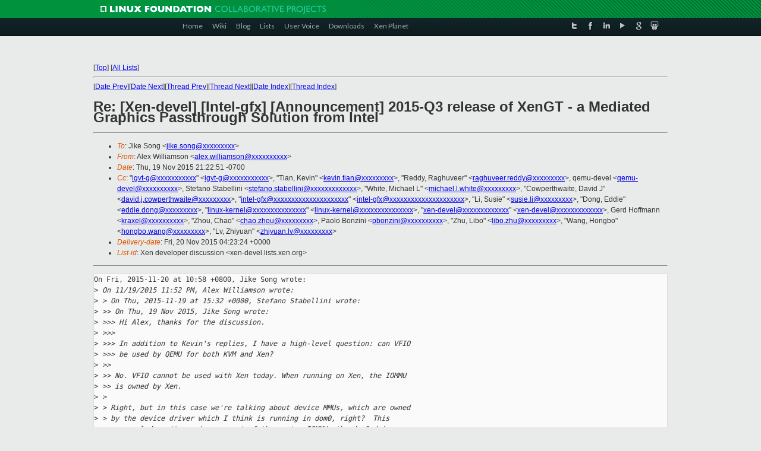

--- FILE ---
content_type: text/html
request_url: https://lists.xenproject.org/archives/html/xen-devel/2015-11/msg02377.html
body_size: 5173
content:
<!-- MHonArc v2.6.16 -->
<!--X-Subject: Re: [Xen&#45;devel] [Intel&#45;gfx] [Announcement] 2015&#45;Q3 release of XenGT &#45; a Mediated Graphics Passthrough Solution from Intel -->
<!--X-From-R13: Oyrk Ivyyvnzfba <nyrk.jvyyvnzfbaNerqung.pbz> -->
<!--X-Date: Fri, 20 Nov 2015 04:23:01 +0000 -->
<!--X-Message-Id: 1447993371.4697.257.camel@redhat.com -->
<!--X-Content-Type: text/plain -->
<!--X-Reference: 53D215D3.50608@intel.com -->
<!--X-Reference: 547FCAAD.2060406@intel.com -->
<!--X-Reference: 54AF967B.3060503@intel.com -->
<!--X-Reference: 5527CEC4.9080700@intel.com -->
<!--X-Reference: 559B3E38.1080707@intel.com -->
<!--X-Reference: 562F4311.9@intel.com -->
<!--X-Reference: 1447870341.4697.92.camel@redhat.com -->
<!--X-Reference: AADFC41AFE54684AB9EE6CBC0274A5D15F7152DB@SHSMSX101.ccr.corp.intel.com -->
<!--X-Reference: 564D78D0.80904@intel.com -->
<!--X-Reference: alpine.DEB.2.02.1511191529370.1107@kaball.uk.xensource.com -->
<!--X-Reference: 1447948366.4697.119.camel@redhat.com -->
<!--X-Reference: 564E8C51.6070706@intel.com -->
<!--X-Head-End-->
<!DOCTYPE html PUBLIC "-//W3C//DTD XHTML 1.0 Transitional//EN" "http://www.w3.org/TR/xhtml1/DTD/xhtml1-transitional.dtd">
<html xmlns="http://www.w3.org/1999/xhtml">
<head>
<meta http-equiv="Content-Type" content="text/html; charset=utf-8" />
<title>Xen project Mailing List</title>
</head>
<body bgcolor="#E9EAEA">
        
<link href="/archives/html/images/favicon.ico" rel="shortcut icon" type="image/vnd.microsoft.icon" />

<link href="/archives/html/css/layout.css" rel="stylesheet" type="text/css"/>

<link href="/archives/html/css/base.css" rel="stylesheet" type="text/css"/>
<link href="/archives/html/css/style1.css" rel="stylesheet" type="text/css"/>
<link href="/archives/html/css/menus.css" rel="stylesheet" type="text/css"/>
<link href="/archives/html/css/menus1.css" rel="stylesheet" type="text/css"/>
<link href='https://fonts.googleapis.com/css?family=Lato:400,700' rel='stylesheet' type='text/css'> 


<div class="green-header">
	<div class="mywrapper myclearfix">
		<img alt="" src="/archives/html/images/linux-foundation.png">
	</div>
</div>


<div class="myclearfix" id="mytoolbar">
	<div class="mywrapper myclearfix">
		<div class="float-left">				
			<div class="module smalltopmenu  deepest">
			<ul class="menu menu-line">
				<li class="level1 item435 active current"><a class="level1 active current" href="http://www.xenproject.org/"><span>Home</span></a></li>
				<li class="level1 item506"><a href="http://wiki.xenproject.org" class="item1 level1"><span>Wiki</span></a></li>
				<li class="level1 item507"><a href="http://blog.xenproject.org" class="item2 level1"><span>Blog</span></a></li>
				<li class="level1 item517"><a href="http://lists.xenproject.org" class="item3 level1"><span>Lists</span></a></li>
				<li class="level1 item508"><a href="http://xenorg.uservoice.com" class="item4 level1"><span>User Voice</span></a></li>
				<li class="level1 item509"><a href="http://www.xenproject.org/downloads.html" class="item5 level1"><span>Downloads</span></a></li>
				<li class="level1 item510"><a href="http://www.xenproject.org/xen-planet.html" class="item6 level1"><span>Xen Planet</span></a></li></ul>		
			</div>				
		</div>
							
		<div class="float-right"><div class="module socialmenu  deepest">
			<ul class="menu menu-line">
				<li class="level1 item511"><a href="https://twitter.com/xen_org" class="twitter level1"><span><span style="background-image: url('/archives/html/images/twitter-icon.png');" class="icon"> </span>Twitter</span></a></li>
				<li class="level1 item512"><a href="https://www.facebook.com/pages/The-Xen-Project/181712638644349" class="facebook level1"><span><span style="background-image: url('/archives/html/images/facebook-icon.png');" class="icon"> </span>Facebook</span></a></li>
				<li class="level1 item513"><a href="http://www.linkedin.com/groups?home=&amp;gid=167190" class="linkedin level1"><span><span style="background-image: url('/archives/html/images/linkedin-icon.png');" class="icon"> </span>LinkedIn</span></a></li>
				<li class="level1 item514"><a href="http://vimeo.com/channels/xen" class="vimeo level1"><span><span style="background-image: url('/archives/html/images/vimeo-icon.png');" class="icon"> </span>Vimeo</span></a></li>
				<li class="level1 item515"><a href="https://plus.google.com/b/109906712194947644104/109906712194947644104/about" class="googleplus level1"><span><span style="background-image: url('/archives/html/images/googleplus-icon.png');" class="icon"> </span>Google Plus</span></a></li>
				<li class="level1 item516"><a href="http://slideshare.net/xen_com_mgr/presentations" class="slideshare level1"><span><span style="background-image: url('/archives/html/images/slideshare-icon.png');" class="icon"> </span>Slideshare</span></a></li>
			</ul>		
			</div>
		</div>
	</div>
</div>
    

<p>&nbsp;</p>
<table cellpadding="0" align="center" width="970px">
  <tr>
    <td>
    <!-- start main -->



<div class="metaIdxNav">
<nobr>[<a href="../">Top</a>]</nobr>
<nobr>[<a href="/archives/html/">All Lists</a>]</nobr>
</div>
</center>
<!--X-Body-Begin-->
<!--X-User-Header-->
<!--X-User-Header-End-->
<!--X-TopPNI-->
<hr>
[<a href="msg02376.html">Date Prev</a>][<a href="msg02378.html">Date Next</a>][<a href="msg02376.html">Thread Prev</a>][<a href="msg02379.html">Thread Next</a>][<a href="index.html#02377">Date Index</a>][<a href="threads.html#02377">Thread Index</a>]
<!--X-TopPNI-End-->
<!--X-MsgBody-->
<!--X-Subject-Header-Begin-->
<h1>Re: [Xen-devel] [Intel-gfx] [Announcement] 2015-Q3 release of XenGT - a Mediated Graphics Passthrough Solution from Intel</h1>
<hr>
<!--X-Subject-Header-End-->
<!--X-Head-of-Message-->
<ul>
<li><em>To</em>: Jike Song &lt;<a href="mailto:jike.song@DOMAIN.HIDDEN">jike.song@xxxxxxxxx</a>&gt;</li>
<li><em>From</em>: Alex Williamson &lt;<a href="mailto:alex.williamson@DOMAIN.HIDDEN">alex.williamson@xxxxxxxxxx</a>&gt;</li>
<li><em>Date</em>: Thu, 19 Nov 2015 21:22:51 -0700</li>
<li><em>Cc</em>: &quot;<a href="mailto:igvt-g@DOMAIN.HIDDEN">igvt-g@xxxxxxxxxxx</a>&quot; &lt;<a href="mailto:igvt-g@DOMAIN.HIDDEN">igvt-g@xxxxxxxxxxx</a>&gt;, &quot;Tian,	Kevin&quot; &lt;<a href="mailto:kevin.tian@DOMAIN.HIDDEN">kevin.tian@xxxxxxxxx</a>&gt;, &quot;Reddy,	Raghuveer&quot; &lt;<a href="mailto:raghuveer.reddy@DOMAIN.HIDDEN">raghuveer.reddy@xxxxxxxxx</a>&gt;, qemu-devel &lt;<a href="mailto:qemu-devel@DOMAIN.HIDDEN">qemu-devel@xxxxxxxxxx</a>&gt;,	Stefano Stabellini &lt;<a href="mailto:stefano.stabellini@DOMAIN.HIDDEN">stefano.stabellini@xxxxxxxxxxxxx</a>&gt;, &quot;White, 	Michael L&quot; &lt;<a href="mailto:michael.l.white@DOMAIN.HIDDEN">michael.l.white@xxxxxxxxx</a>&gt;, &quot;Cowperthwaite,	David J&quot; &lt;<a href="mailto:david.j.cowperthwaite@DOMAIN.HIDDEN">david.j.cowperthwaite@xxxxxxxxx</a>&gt;,	&quot;<a href="mailto:intel-gfx@DOMAIN.HIDDEN">intel-gfx@xxxxxxxxxxxxxxxxxxxxx</a>&quot; &lt;<a href="mailto:intel-gfx@DOMAIN.HIDDEN">intel-gfx@xxxxxxxxxxxxxxxxxxxxx</a>&gt;,	&quot;Li, Susie&quot; &lt;<a href="mailto:susie.li@DOMAIN.HIDDEN">susie.li@xxxxxxxxx</a>&gt;, &quot;Dong, Eddie&quot; &lt;<a href="mailto:eddie.dong@DOMAIN.HIDDEN">eddie.dong@xxxxxxxxx</a>&gt;,	&quot;<a href="mailto:linux-kernel@DOMAIN.HIDDEN">linux-kernel@xxxxxxxxxxxxxxx</a>&quot; &lt;<a href="mailto:linux-kernel@DOMAIN.HIDDEN">linux-kernel@xxxxxxxxxxxxxxx</a>&gt;,	&quot;<a href="mailto:xen-devel@DOMAIN.HIDDEN">xen-devel@xxxxxxxxxxxxx</a>&quot; &lt;<a href="mailto:xen-devel@DOMAIN.HIDDEN">xen-devel@xxxxxxxxxxxxx</a>&gt;,	Gerd Hoffmann &lt;<a href="mailto:kraxel@DOMAIN.HIDDEN">kraxel@xxxxxxxxxx</a>&gt;, &quot;Zhou,	Chao&quot; &lt;<a href="mailto:chao.zhou@DOMAIN.HIDDEN">chao.zhou@xxxxxxxxx</a>&gt;, Paolo Bonzini &lt;<a href="mailto:pbonzini@DOMAIN.HIDDEN">pbonzini@xxxxxxxxxx</a>&gt;,	&quot;Zhu, Libo&quot; &lt;<a href="mailto:libo.zhu@DOMAIN.HIDDEN">libo.zhu@xxxxxxxxx</a>&gt;, &quot;Wang,	Hongbo&quot; &lt;<a href="mailto:hongbo.wang@DOMAIN.HIDDEN">hongbo.wang@xxxxxxxxx</a>&gt;, &quot;Lv, Zhiyuan&quot; &lt;<a href="mailto:zhiyuan.lv@DOMAIN.HIDDEN">zhiyuan.lv@xxxxxxxxx</a>&gt;</li>
<li><em>Delivery-date</em>: Fri, 20 Nov 2015 04:23:24 +0000</li>
<li><em>List-id</em>: Xen developer discussion &lt;xen-devel.lists.xen.org&gt;</li>
</ul>
<!--X-Head-of-Message-End-->
<!--X-Head-Body-Sep-Begin-->
<hr>
<!--X-Head-Body-Sep-End-->
<!--X-Body-of-Message-->
<pre>On Fri, 2015-11-20 at 10:58 +0800, Jike Song wrote:
&gt;<i> On 11/19/2015 11:52 PM, Alex Williamson wrote:</i>
&gt;<i> &gt; On Thu, 2015-11-19 at 15:32 +0000, Stefano Stabellini wrote:</i>
&gt;<i> &gt;&gt; On Thu, 19 Nov 2015, Jike Song wrote:</i>
&gt;<i> &gt;&gt;&gt; Hi Alex, thanks for the discussion.</i>
&gt;<i> &gt;&gt;&gt;</i>
&gt;<i> &gt;&gt;&gt; In addition to Kevin's replies, I have a high-level question: can VFIO</i>
&gt;<i> &gt;&gt;&gt; be used by QEMU for both KVM and Xen?</i>
&gt;<i> &gt;&gt;</i>
&gt;<i> &gt;&gt; No. VFIO cannot be used with Xen today. When running on Xen, the IOMMU</i>
&gt;<i> &gt;&gt; is owned by Xen.</i>
&gt;<i> &gt;</i>
&gt;<i> &gt; Right, but in this case we're talking about device MMUs, which are owned</i>
&gt;<i> &gt; by the device driver which I think is running in dom0, right?  This</i>
&gt;<i> &gt; proposal doesn't require support of the system IOMMU, the dom0 driver</i>
&gt;<i> &gt; maps IOVA translations just as it would for itself.  We're largely</i>
&gt;<i> &gt; proposing use of the VFIO API to provide a common interface to expose a</i>
&gt;<i> &gt; PCI(e) device to QEMU, but what happens in the vGPU vendor device and</i>
&gt;<i> &gt; IOMMU backends is specific to the device and perhaps even specific to</i>
&gt;<i> &gt; the hypervisor.  Thanks,</i>
&gt;<i> </i>
&gt;<i> Let me conclude this, and please correct me in case of any misread: the</i>
&gt;<i> vGPU interface between kernel and QEMU will be through VFIO, with a new</i>
&gt;<i> VFIO backend (instead of the existing type1), for both KVMGT and XenGT?</i>

My primary concern is KVM and QEMU upstream, the proposal is not
specifically directed at XenGT, but does not exclude it either.  Xen is
welcome to adopt this proposal as well, it simply defines the channel
through which vGPUs are exposed to QEMU as the VFIO API.  The core VFIO
code in the Linux kernel is just as available for use in Xen dom0 as it
is for a KVM host.  VFIO in QEMU certainly knows about some
accelerations for KVM, but these are almost entirely around allowing
eventfd based interrupts to be injected through KVM, which is something
I'm sure Xen could provide as well.  These accelerations are also not
required, VFIO based device assignment in QEMU works with or without
KVM.  Likewise, the VFIO kernel interface knows nothing about KVM and
has no dependencies on it.

There are two components to the VFIO API, one is the type1 compliant
IOMMU interface, which for this proposal is really doing nothing more
than tracking the HVA to GPA mappings for the VM.  This much seems
entirely common regardless of the hypervisor.  The other part is the
device interface.  The lifecycle of the virtual device seems like it
would be entirely shared, as does much of the emulation components of
the device.  When we get to pinning pages, providing direct access to
memory ranges for a VM, and accelerating interrupts, the vGPU drivers
will likely need some per hypervisor branches, but these are areas where
that's true no matter what the interface.  I'm probably over
simplifying, but hopefully not too much, correct me if I'm wrong.

The benefit of course is that aside from some extensions to the API, the
QEMU components are already in place and there's a lot more leverage for
getting both QEMU and libvirt support upstream in being able to support
multiple vendors, perhaps multiple hypervisors, with the same code.
Also, I'm not sure how useful it is, but VFIO is a userspace driver
interface, where here we're predominantly talking about that userspace
driver being QEMU.  It's not limited to that though.  A userspace
compute application could have direct access to a vGPU through this
model.  Thanks,

Alex


_______________________________________________
Xen-devel mailing list
Xen-devel@xxxxxxxxxxxxx
<a  rel="nofollow" href="http://lists.xen.org/xen-devel">http://lists.xen.org/xen-devel</a>

</pre>
<!--X-Body-of-Message-End-->
<!--X-MsgBody-End-->
<!--X-Follow-Ups-->
<hr>
<ul><li><strong>Follow-Ups</strong>:
<ul>
<li><strong><a name="02379" href="msg02379.html">Re: [Xen-devel] [Intel-gfx] [Announcement] 2015-Q3 release of XenGT - a Mediated Graphics Passthrough Solution from Intel</a></strong>
<ul><li><em>From:</em> Jike Song</li></ul></li>
</ul></li></ul>
<!--X-Follow-Ups-End-->
<!--X-References-->
<ul><li><strong>References</strong>:
<ul>
<li><strong><a name="02212" href="msg02212.html">Re: [Xen-devel] [Intel-gfx] [Announcement] 2015-Q3 release of XenGT - a Mediated Graphics Passthrough Solution from Intel</a></strong>
<ul><li><em>From:</em> Alex Williamson</li></ul></li>
<li><strong><a name="02250" href="msg02250.html">Re: [Xen-devel] [Intel-gfx] [Announcement] 2015-Q3 release of XenGT - a Mediated Graphics Passthrough Solution from Intel</a></strong>
<ul><li><em>From:</em> Tian, Kevin</li></ul></li>
<li><strong><a name="02257" href="msg02257.html">Re: [Xen-devel] [Intel-gfx] [Announcement] 2015-Q3 release of XenGT - a Mediated Graphics Passthrough Solution from Intel</a></strong>
<ul><li><em>From:</em> Jike Song</li></ul></li>
<li><strong><a name="02322" href="msg02322.html">Re: [Xen-devel] [Intel-gfx] [Announcement] 2015-Q3 release of XenGT - a Mediated Graphics Passthrough Solution from Intel</a></strong>
<ul><li><em>From:</em> Stefano Stabellini</li></ul></li>
<li><strong><a name="02327" href="msg02327.html">Re: [Xen-devel] [Intel-gfx] [Announcement] 2015-Q3 release of XenGT - a Mediated Graphics Passthrough Solution from Intel</a></strong>
<ul><li><em>From:</em> Alex Williamson</li></ul></li>
<li><strong><a name="02376" href="msg02376.html">Re: [Xen-devel] [Intel-gfx] [Announcement] 2015-Q3 release of XenGT - a Mediated Graphics Passthrough Solution from Intel</a></strong>
<ul><li><em>From:</em> Jike Song</li></ul></li>
</ul></li></ul>
<!--X-References-End-->
<!--X-BotPNI-->
<ul>
<li>Prev by Date:
<strong><a href="msg02376.html">Re: [Xen-devel] [Intel-gfx] [Announcement] 2015-Q3 release of XenGT - a Mediated Graphics Passthrough Solution from Intel</a></strong>
</li>
<li>Next by Date:
<strong><a href="msg02378.html">[Xen-devel] [xen-4.3-testing test] 64765: tolerable FAIL - PUSHED</a></strong>
</li>
<li>Previous by thread:
<strong><a href="msg02376.html">Re: [Xen-devel] [Intel-gfx] [Announcement] 2015-Q3 release of XenGT - a Mediated Graphics Passthrough Solution from Intel</a></strong>
</li>
<li>Next by thread:
<strong><a href="msg02379.html">Re: [Xen-devel] [Intel-gfx] [Announcement] 2015-Q3 release of XenGT - a Mediated Graphics Passthrough Solution from Intel</a></strong>
</li>
<li>Index(es):
<ul>
<li><a href="index.html#02377"><strong>Date</strong></a></li>
<li><a href="threads.html#02377"><strong>Thread</strong></a></li>
</ul>
</li>
</ul>

<!--X-BotPNI-End-->
<!--X-User-Footer-->
<!--X-User-Footer-End-->

    <!-- end main -->
    </td>
  </tr>
</table>
<p>&nbsp;</p>

<div class="green-footer">
    <div class="mywrapper myclearfix">
    	<p>&copy;2013 Xen Project, A Linux Foundation Collaborative Project. All Rights Reserved. <br>
    Linux Foundation is a registered trademark of The Linux Foundation. <br>
    Xen Project is a trademark of The Linux Foundation.</p>		 
    </div> 
</div>

<link href="/archives/html/css/copyright.css" rel="stylesheet" type="text/css"/>
<hr>
<table cellpadding="0" align="center" width="970px">
  <tr valign="top">
    <td width="70px"><img src="/archives/html/images/rackspace.png" alt="Rackspace"></td>
    <td class="footnote">        
        <p>Lists.xenproject.org is hosted with <a href="http://www.rackspace.com/">RackSpace</a>, monitoring our<br>
           servers 24x7x365 and backed by RackSpace's Fanatical Support&reg;.</p>
    </td>
  </tr>
</table>

<!-- Asynchronous tracking code for Xen Project  -->
<script type="text/javascript">

var _gaq = _gaq || [];
_gaq.push(['_setAccount', 'UA-40152447-1']);
_gaq.push(['_setDomainName', 'xenproject.org']);
_gaq.push(['_trackPageview']);

(function() {
var ga = document.createElement('script'); ga.type = 'text/javascript'; ga.async = true;
ga.src = ('https:' == document.location.protocol ? 'https://ssl' : 'http://www') + '.google-analytics.com/ga.js';
var s = document.getElementsByTagName('script')[0]; s.parentNode.insertBefore(ga, s);
})();

</script>


</body>
</html>

